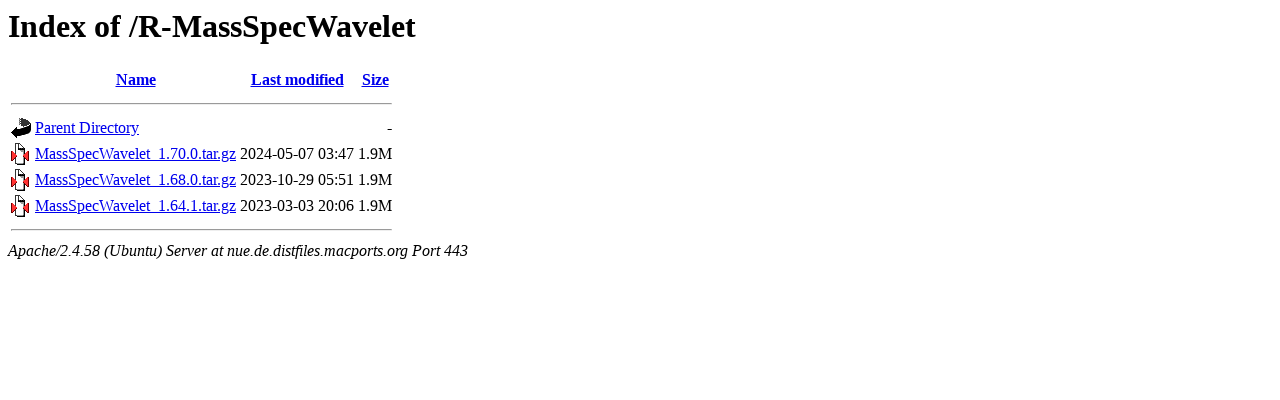

--- FILE ---
content_type: text/html;charset=UTF-8
request_url: https://nue.de.distfiles.macports.org/R-MassSpecWavelet/?C=S;O=A
body_size: 528
content:
<!DOCTYPE HTML PUBLIC "-//W3C//DTD HTML 3.2 Final//EN">
<html>
 <head>
  <title>Index of /R-MassSpecWavelet</title>
 </head>
 <body>
<h1>Index of /R-MassSpecWavelet</h1>
  <table>
   <tr><th valign="top"><img src="/icons/blank.gif" alt="[ICO]"></th><th><a href="?C=N;O=A">Name</a></th><th><a href="?C=M;O=A">Last modified</a></th><th><a href="?C=S;O=D">Size</a></th></tr>
   <tr><th colspan="4"><hr></th></tr>
<tr><td valign="top"><a href="/"><img src="/icons/back.gif" alt="[PARENTDIR]"></a></td><td><a href="/">Parent Directory</a></td><td>&nbsp;</td><td align="right">  - </td></tr>
<tr><td valign="top"><a href="MassSpecWavelet_1.70.0.tar.gz"><img src="/icons/compressed.gif" alt="[   ]"></a></td><td><a href="MassSpecWavelet_1.70.0.tar.gz">MassSpecWavelet_1.70.0.tar.gz</a></td><td align="right">2024-05-07 03:47  </td><td align="right">1.9M</td></tr>
<tr><td valign="top"><a href="MassSpecWavelet_1.68.0.tar.gz"><img src="/icons/compressed.gif" alt="[   ]"></a></td><td><a href="MassSpecWavelet_1.68.0.tar.gz">MassSpecWavelet_1.68.0.tar.gz</a></td><td align="right">2023-10-29 05:51  </td><td align="right">1.9M</td></tr>
<tr><td valign="top"><a href="MassSpecWavelet_1.64.1.tar.gz"><img src="/icons/compressed.gif" alt="[   ]"></a></td><td><a href="MassSpecWavelet_1.64.1.tar.gz">MassSpecWavelet_1.64.1.tar.gz</a></td><td align="right">2023-03-03 20:06  </td><td align="right">1.9M</td></tr>
   <tr><th colspan="4"><hr></th></tr>
</table>
<address>Apache/2.4.58 (Ubuntu) Server at nue.de.distfiles.macports.org Port 443</address>
</body></html>
